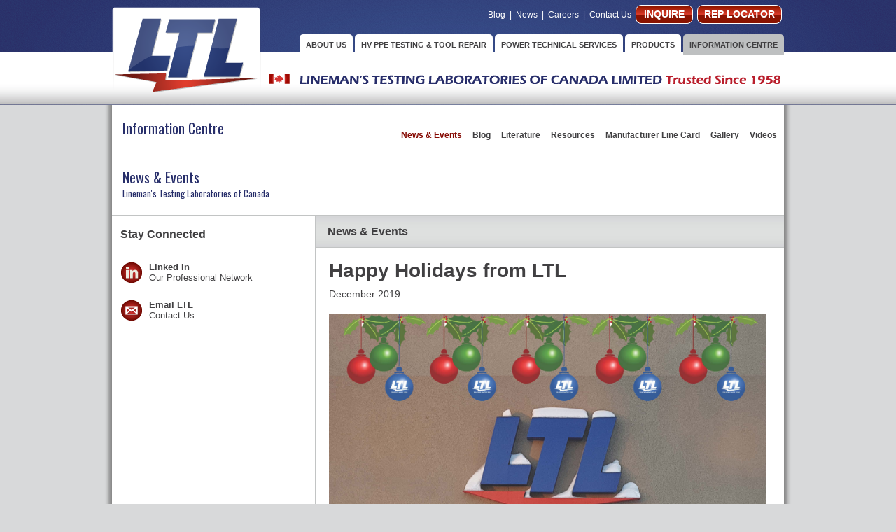

--- FILE ---
content_type: text/html
request_url: https://ltl.ca/newsroom/news-and-events/happy-holidays-from-ltl-2019/index.html
body_size: 5075
content:
<!DOCTYPE html>
<html>
	<head>
		<title>Happy Holidays from LTL | Lineman's Testing Laboratories of Canada</title>
		<link rel="shortcut icon" href="https://ltl.ca:443/newsroom/news-and-events/happy-holidays-from-ltl-2019/favicon.ico" />
		<meta http-equiv="Content-Type" content="text/html; charset=UTF-8" />
						<meta name="robots" content="INDEX, FOLLOW" />		<link rel="canonical" href="https://ltl.ca:443/newsroom/news-and-events/happy-holidays-from-ltl-2019/index.html" />		<link href="../../../a/css/font-awesome/css/font-awesome.min.css" rel="stylesheet" type="text/css" />
		<link href="../../../a/css/style.css" rel="stylesheet" type="text/css" />
		<!--[if lte IE 8]><link href="../../../a/css/style_ie.css" rel="stylesheet" type="text/css" /><![endif]-->
		<link href="https://fonts.googleapis.com/css?family=Oswald" rel="stylesheet" type="text/css">
		
		<script type="text/javascript" src="../../../a/js/jquery.min.js"></script>
		<script type="text/javascript" src="../../../a/js/submit-form.js"></script>
		
		<script>
			$(function() {
				$('.delete').click(function() {return confirm('Are you sure you wish to PERMANENTLY delete this item?');});
			});		
	    </script>
	    <script>
          (function(i,s,o,g,r,a,m){i['GoogleAnalyticsObject']=r;i[r]=i[r]||function(){
          (i[r].q=i[r].q||[]).push(arguments)},i[r].l=1*new Date();a=s.createElement(o),
          m=s.getElementsByTagName(o)[0];a.async=1;a.src=g;m.parentNode.insertBefore(a,m)
          })(window,document,'script','//www.google-analytics.com/analytics.js','ga');
        
          ga('create', 'UA-41171703-1', 'ltl.ca');
          ga('send', 'pageview');
        
        </script>

		<script type="text/javascript" src="http://w.sharethis.com/button/buttons.js"></script>
		<script type="text/javascript">stLight.options({publisher: "ur-562a8eaa-850e-5ef-d11-e7cc52b5ea5", doNotHash: false, doNotCopy: false, hashAddressBar: false});</script>
	
		<script src='https://www.google.com/recaptcha/api.js'></script>
	</head>
	<body>
		
<!--
		<div id="fb-root"></div>
		<script>
			/*(function(d, s, id) {
				var js, fjs = d.getElementsByTagName(s)[0];
				if (d.getElementById(id)) return;	
				js = d.createElement(s); js.id = id;
				js.src = "//connect.facebook.net/en_US/all.js#xfbml=1";
				fjs.parentNode.insertBefore(js, fjs);
			}(document, 'script', 'facebook-jssdk'));*/
		</script>
-->
		<!-- <script>
			!function(d,s,id){
				var js,fjs=d.getElementsByTagName(s)[0];
				if(!d.getElementById(id)){
					js=d.createElement(s);
					js.id=id;
					js.src="//platform.twitter.com/widgets.js";
					fjs.parentNode.insertBefore(js,fjs);
				}
			}(document,"script","twitter-wjs");
		</script> -->
		<div id="fb-root"></div>
		
		<a name="top"></a>
		<header>
			
			<div id="header">
				<div class="bgHeader">
					
					<div id="nav">
						
						<div class="container">
							<a href="../../../index.html" class="left"><img src="../../../a/i/site/logo_header.png" alt="LTL" style="margin:10px 0 0 0;" class="left" /></a>
							<div class="right white size12" style="width:747px;">								
								<div id="topnav" class="right" style="margin:12px 0 0 0;">
									<nav>
										<a href="../../blog/index.html">Blog</a> |
										<a href="../index.html">News</a> | 
										<a href="../../../about-us/careers/index.html" > Careers </a> | 
										<a href="../../../contact-us/locations.html" > Contact Us </a>
										<a href="../../../rep-locator/index.html" class="smallRedButton right" style="margin-top:-5px;font-size: 14px;width: 119px;height: 20px;line-height: 14px;padding-top: 5px;background-size: 100% 100%;">REP LOCATOR</a>
										<a href="javascript:alert('JavaScript')" onclick="this.href=atob('bWFpbHRvOm1haW4lNDBsdGwuY2E/c3ViamVjdD1XZWJzaXRlJTIwSW5xdWlyeQ=='); return true" class="smallRedButton right" style="margin-top:-5px;font-size: 14px;width: 80px;height: 20px;line-height: 14px;padding-top: 5px;background-size: 100% 100%;">INQUIRE</a>
									</nav>
								</div>
								<div style="clear:both; height:15px;"></div>
								<div id="tabs" class="right textRight" style="height:30px;">
									<nav>
										<a id="tab1" href="../index.html" class="tab  active-tab newsroom">
											INFORMATION CENTRE
										</a>
										<a href="http://www.ltlutilitysupply.com/" class="tab products" target="_blank">
											PRODUCTS
										</a>
										<a href="../../../electrical-services/index.html" class="tab electrical">
											POWER TECHNICAL SERVICES
										</a>
										<a href="../../../high-voltage-testing-and-repair/index.html" class="tab high-voltage">
											HV PPE TESTING &amp; TOOL REPAIR
										</a>
										<a href="../../../about-us/company.html" class="tab about-us" style="margin-left: 0;">
											ABOUT US
										</a>
									</nav>
								</div>
								<div style="clear:both; height:23px;"></div>
								<div class="right textRight arial bold red size18" style="width: 748px;">
									<img src="../../../a/i/site/text_linesmen-testing_header.png" alt="LINEMAN'S TESTING LABORATORIES OF CANADA LIMITED Trusted Since 1958" style="margin:0 5px 0 0; vertical-align:bottom;"/>
									<!-- 
									<img src="/a/i/site/icon_canada-flag.png" alt="Canada" style="margin-right: 5px; vertical-align:bottom;"/>
									<span style="color: #272E6A;">LINEMAN'S TESTING LABORATORIES OF CANADA LIMITED</span> Trusted Since 1958
									 -->
								</div>						
							</div>
						</div>			
					</div>
				</div>
			</div>
		</header>
		<section>
			<div style="clear:both;"></div>	
			<div style="clear:both;"></div>
			<div id="content">
				<div class="container page-wrap">



<div class="page-hdr-wrap">
	<h2 class="landing-hdr"><a href="../index.html">Information Centre</a></h2>
	<div class="test-hdr-lnks">
		<a href="../index.html" class="first-lnk active-hdr">
			News & Events
		</a>
		<a href="../../blog/index.html" class="">
			Blog
		</a>
		<a href="../../literature.html" >
			Literature
		</a>
		<a href="../../resources.html" >
			Resources
		</a>
		<a href="../../manufacturer-links.html" >
			Manufacturer Line Card
		</a>
		<a href="../../gallery.html" >
			Gallery
		</a>
		<a href="../../videos/index.html" >
			Videos
		</a>
	</div>
</div>


<div class="cont-wrap">
	<h2>
		News &amp; Events<br />
		<span class="sub-hdr">Lineman's Testing Laboratories of Canada</span>
	</h2>
</div>










<hr class="sect-div" style="margin: 10px 0 0 0;" />

<div class="news-left">
	<div class="stay-connected">
		Stay Connected
	</div>
	<!--
	<a href="#" class="news-social" id="news-facebook" target="_blank" rel="nofollow">
		Facebook<br />
		<span class="sub-social">Stay Informed</span>
	</a>
	<a href="#" class="news-social" id="news-twitter" target="_blank" rel="nofollow">
		Follow LTL on Twitter<br />
		<span class="sub-social">Discover What's New</span>
	</a> 
	-->
	<a href="https://www.linkedin.com/company/1164725?trk=pro_other_cmpy" class="news-social" id="news-linkedin" target="_blank" rel="nofollow">
		Linked In<br />
		<span class="sub-social">Our Professional Network</span>
	</a>
	<a href="mailto:&#109;&#97;&#105;n&#64;&#108;&#116;&#108;.&#99;&#97;?subject=&#x4D;&#x65;&#115;&#x73;&#97;&#103;&#x65;&#x25;&#50;&#48;&#x46;&#x72;&#x6F;&#x6D;&#x25;&#50;&#x30;&#x4E;&#101;&#x77;&#115;&#x72;&#x6F;&#111;&#x6D;&#37;&#50;&#x30;&#86;&#105;&#115;&#105;&#116;&#x6F;&#x72;" class="news-social" id="news-email">
		Email LTL<br />
		<span class="sub-social">Contact Us</span>
	</a>						
</div>

<div class="news-right">
	<div class="grey-bar">
		News & Events
					<script type="text/javascript" src="http://w.sharethis.com/button/buttons.js"></script>
			<script type="text/javascript">stLight.options({publisher: "bc803272-7b06-4b0f-98cc-d8a7bdab6c01"});</script>
			<div class="right">
				<span class='st_facebook_hcount' displayText='Facebook'></span>
				<span class='st_twitter_hcount' displayText='Tweet'></span>
				<span class='st_plusone_hcount' displayText='Google +1'></span>
				<span class='st_linkedin_hcount' displayText='LinkedIn'></span>
			</div>
				</div>
	
	
	
	
	
	
	
	
	
			<div id="post">
			<div class="bold size28" style="line-height:1em;">Happy Holidays from LTL</div>
			<div class="clear10"></div>
			<span class="arial size14 italic">December 2019</span>
			<div class="clear20"></div>
			<img src="../../../a/i/news/20191211_ltl-xmas-lights.jpg" alt="Happy Holidays from LTL" class="" style="margin:0 20px 20px 0; max-width:600x; max-height:470px;" />						<p>
	It’s hard to believe that we’re just days away from 2020. As 2019 draws to a close, we'd like to take a moment to thank you. It's because of you that we strive to improve our product and service offerings to better support you in protecting your workers, improving safety, and ensuring compliance. Your feedback is always welcome; please send us an email to let us know how we're doing.</p>
<p>
	<span style="color:#ff0000;">This year our offices will be CLOSED December 25th & 26th, 2019, and January 1st, 2020. We thank you for your continued patronage and look forward to serving you in 2020.</span></p>
<p>
	Wishing you and yours the warmest of greetings this season, and health, happiness and prosperity in the New Year!</p>
<p>
	<em>~ Robert Burgess &amp; the LTL Team</em></p>
			<div class="clear40"></div>
			<div class="fb-comments" data-href="index.html" data-num-posts="10" data-width="630"></div>
		</div>
		<div class="brownDividerLine"></div>
		<a href="../ltl-is-stocking-makita-line-of-products/index.html" class="prev left">Prev</a>		<a href="../edist-2020-tradeshow/index.html" class="next right">Next</a>			
	
	
	
	
	
	
	
	<div class="clear20"></div>
		<div class="clear20"></div>
	

	
	


	
	
	
	
</div>
<div class="clear"></div>









<div class="page-ftr">
	<img usemap="#footerLogos" src="../../../a/i/footer_logos.png" alt="NAIL for Pet / Infrastructure Health And Safety Association / OEL / EDA / Electrical Contractor Registration Association" />
	
	<map id="footerLogos" name="footerLogos">
		<area shape="rect" coords="0,0,69,31" href="http://www.nail4pet.org/" target="_blank" alt="NAIL for Pet" title="NAIL for Pet"    />
		<area shape="rect" coords="109,0,260,31" href="http://www.ihsa.ca/" target="_blank" alt="Infrastructure Health And Safety Association" title="Infrastructure Health And Safety Association"    />
		<!--
		<area shape="rect" coords="292,0,329,31" href="http://www.uca.on.ca" target="_blank" alt="UCA" title="UCA"    />
		-->
		<area shape="rect" coords="292,0,329,31" href="http://www.oel.org/" target="_blank" alt="OEL" title="OEL"    />
		<area shape="rect" coords="350,0,480,31" href="https://secure2.eda-on.ca/iMIS15/EDA/" target="_blank" alt="EDA" title="EDA"    />
		<area shape="rect" coords="530,0,630,31" href="http://www.esaecra.info/" target="_blank" alt="Electrical Contractor Registration Association" title="Electrical Contractor Registration Association"    />
	</map>
	<!-- 
	<a href="http://www.nail4pet.org/" target="_blank" rel="nofollow"><img src="/a/i/ltl_nail_logo.png" alt="NAIL for PET" /></a>
	<a href="http://www.ihsa.ca/" target="_blank" rel="nofollow">
		<img src="/a/i/ltl_infrastructure_health_and_saftey_association_logo.png" alt="Infrastructure Health And Safety Association" />
	</a>
	<a href="http://www.oel.org/" target="_blank" rel="nofollow"><img src="/a/i/ltl_el_logo.png" alt="EL" /></a>
	<a href="http://www.eda-on.ca/" target="_blank" rel="nofollow"><img src="/a/i/ltl_eda_logo.png" alt="EDA" /></a>
	<a href="http://www.esaecra.info/" target="_blank" rel="nofollow" class="last-link">
		<img src="/a/i/ltl_electrical_contractor_registration_association_logo.png" alt="Electrical Contractor Registration Association" />
	</a>
	 -->
</div>				</div> <!-- CONTAINER -->		
			</div> <!-- #CONTENT/SECTION -->
		</section>
		<footer>
			<div id="footer">			
				<div class="container size20 white uppercase" style="height:80px;" >
					<div class="arial bold size18" style="padding:17px 0 0 0;">
						<a href="../../../index.html" title="Lineman's Testing Laboratories Of Canada Limited">
							<img src="../../../a/i/site/logo_white.png" alt="Lineman's Testing Laboratories Of Canada Limited" style="margin:0 14px 0 0; vertical-align:middle;"/>
						</a>
						<img src="../../../a/i/site/text_linesmen-testing_footer.png" alt="LINEMAN'S TESTING LABORATORIES OF CANADA LIMITED" style=""/>
						<div class="social">
							<a href="https://www.linkedin.com/company/1164725?trk=vsrp_companies_res_name&trkInfo=VSRPsearchId:114730871380206482005,VSRPtargetId:1164725,VSRPcmpt:primary" target="_blank">
								<img src="/a/i/site/linked-in.png" alt="Find us on LinkedIN" title="Find us on LinkedIN" />
							</a>
							<a href="https://www.twitter.com/ltlcanada" target="_blank">
								<img src="/a/i/site/twitter.png" alt="Follow us on Twitter" title="Follow us on Twitter" />
							</a>
							<a href="https://www.instagram.com/ltlcanada/" target="_blank">
								<img src="/a/i/site/instagram.png" alt="Follow us on Instagram" title="Follow us on Instagram" />
							</a>
							<a href="https://www.youtube.com/channel/UCK_zelpcSHqwEMAs5WhoLPg" target="_blank">
								<img src="/a/i/site/youtube.png" alt="Follow us on YouTube" title="Follow us on YouTube" />
							</a>
						</div>
						<div class="clear"></div>
					</div>
				</div>

				<div style="width:100%; height:2px; background: #3E5C90; clear:both;"></div>	

				<div class="container">
					<div id="footer-nav">
						<div>
							<p class="title">ABOUT</p>
							<a href="../../../about-us/company.html">About Us</a><br>
							<a href="../../../about-us/our-team.html">Our Team</a><br>
							<a href="../../../about-us/careers/index.html">Careers</a><br>
							<a href="../../../contact-us/locations.html">Locations</a><br>
							<a href="../../../contact-us/locations.html">Contact Us</a><br>
						</div>

						<div>
							<p class="title">PRODUCTS</p>
							<a href="http://www.ltlutilitysupply.com/">Products</a><br>
							<a href="http://www.ltlutilitysupply.com/hot-zone-specials">Hot Zone Specials</a><br>
							<a href="http://www.ltlutilitysupply.com/greencycle-equipment-recovery">GreenCycle Equipment Recovery</a><br>
							<a href="../../manufacturer-links.html">Manufacturer Line Card</a><br>
						</div>

						<div class="large">
							<p class="title">SERVICES</p>
							<a href="../../../high-voltage-testing-and-repair/testing-calibration-repair.html">High Voltage Testing,Calibration & Tool/Equipment Repair</a><br>
							<a href="http://www.ltlutilitysupply.com/arc-flash-safety">Arc Flash Safety Program</a><br>
							<a href="../../../electrical-services/engineering-services.html">Engineering</a><br>
							<a href="../../../electrical-services/field-services.html">Field/Substation Maintenance</a><br>
							<a href="../../../electrical-services/transformer-oil-management.html">Transformer Oil Services</a><br>
							<a href="../../../electrical-services/emergency-power-solutions.html">Emergency Power Solutions</a><br>
							<a href="../../../training-and-education/classroom-training.html">Training & Education</a><br>
						</div>

						<div>
							<p class="title">RESOURCES</p>
							<a href="../index.html">News & Events</a><br>
							<a href="../../blog/index.html">Blog</a><br>
							<a href="../../gallery.html">Gallery</a><br>
							<a href="../../videos/index.html">Videos</a><br>
							<a href="../../literature.html">Literature</a><br>
							<a href="../../resources.html">Resources</a><br>
						</div>

						<div>
							<p class="title">NAIL-ACCREDITED</p>
							<a href="../../../high-voltage-testing-and-repair/about-nail.html">About NAIL</a><br>
							<a href="/pdf/LTL-Privacy-Policy_2025.pdf">Privacy Policy</a><br>
							<a href="/pdf/LTL-Website-Terms-of-Use_2025.pdf">Terms Of Use</a><br>
							<a href="/pdf/Modern-Slavery-Policy-2024-Rexel-Canada.pdf">Modern Slavery Policy</a><br>
							<a href="/terms">Power Technical Services Terms & Conditions</a><br>
							<a href="../../../accessibility.html">Accessibility</a><br>
						</div>
					</div>

					<div class="clear"></div>
				</div>

				<div style="width:100%; height:2px; background: #3E5C90; clear:both;"></div>		
				<div id="copyright" class="container white size13">
					<div class="left" >
						Copyright &copy; 2019 
						<a href="../../../index.html">LTL.ca</a> | 
						All Rights Reserved
					</div>
					<div class="right">
						Site by <a href="http://www.nobulmedia.com" target="_blank">noBul Media</a>.
					</div>

					<div class="clear"></div>
				</div>	
			</div>
		</footer>
		<!-- Place this render call where appropriate -->
		<script type="text/javascript">
		  (function() {
			var po = document.createElement('script'); po.type = 'text/javascript'; po.async = true;
			po.src = 'https://apis.google.com/js/plusone.js';
			var s = document.getElementsByTagName('script')[0]; s.parentNode.insertBefore(po, s);
		  })();
		</script>
		<script type="text/javascript">
adroll_adv_id = "45HQIK2MMJGW3PFGMWSUEF";
adroll_pix_id = "JWGY6TSKLNCCLGBUAU7WWW";
(function () {
var oldonload = window.onload;
window.onload = function(){
   __adroll_loaded=true;
   var scr = document.createElement("script");
   var host = (("https:" == document.location.protocol) ? "https://s.adroll.com" : "http://a.adroll.com");
   scr.setAttribute('async', 'true');
   scr.type = "text/javascript";
   scr.src = host + "/j/roundtrip.js";
   ((document.getElementsByTagName('head') || [null])[0] ||
    document.getElementsByTagName('script')[0].parentNode).appendChild(scr);
   if(oldonload){oldonload()}};
}());
</script>

		<!--[if lte IE 6]><script src="../../../a/ie6/warning.js"></script><script>window.onload=function(){e("/a/ie6/")}</script><![endif]-->
	</body>
</html>


--- FILE ---
content_type: text/css
request_url: https://ltl.ca/a/css/style.css
body_size: 9552
content:
/* ===========================
	$RESET		
===========================*/
html, body, div, span, applet, object, iframe,
h1, h2, h3, h4, h5, h6, p, blockquote, pre,
a, abbr, acronym, address, big, cite, code,
del, dfn, img, ins, kbd, q, s, samp,
small, strike, sub, sup, tt, var,
b, u, i, center,
dl, dt, dd, ol, ul, li,
fieldset, form, label, legend,
table, caption, tbody, tfoot, thead, tr, th, td,
article, aside, canvas, details, embed, 
figure, figcaption, footer, header, hgroup, 
menu, nav, output, ruby, section, summary,
time, mark, audio, video {
	margin: 0;
	padding: 0;
	border: 0;
	font-size: 100%;
	font: inherit;
}

article, aside, details, figcaption, figure, 
footer, header, hgroup, menu, nav, section {
	display: block;
}

blockquote, q { quotes: none; }

blockquote:before, blockquote:after,
q:before, q:after {
	content: '';
	content: none;
}

table {
	border-collapse: collapse;
	border-spacing: 0;
}









/* ===========================
	$GENERAL		
===========================*/
html,body {height:100%;}

body {
	color: #414042;
	background-color:#d8d9da;
	font: normal 14px/1.3em Arial, 'Helvetica Neue', Helvetica, sans-serif;		
}

a{ cursor:pointer;}
a.formatted{
	color: #272E6A;
	text-decoration: underline;
	font-weight: bold;
}

.success, .error, .warning {font-weight: bold;}
.success {color: #008000;}
.error {color: #F00;}
.warning {color: #FFD700;}
.clear {clear:both;}
.left {float: left;}
.right {float: right;}
.vert-mid {vertical-align: middle;}

.uppercase {text-transform:uppercase;}
.capitalize {text-transform: capitalize;}
.regularText {text-transform:none;}

.arial {font-family:Arial;}
.georgia {font-family: Georgia, Times, 'Times New Roman', serif;}
.helvetica {font-family: Helvetica, 'Helvetica Neue', Arial, sans-serif;}
.oswald {font-family:'Oswald', sans-serif; letter-spacing:1px;}

.bold {font-weight:bold;}
.normal {font-weight:normal;}
.italics {font-style:italic;}

.size12 {font-size:12px;}
.size13 {font-size:13px;}
.size14 {font-size:14px;}
.size16 {font-size:16px;}
.size18 {font-size:18px;}
.size20 {font-size:20px;}
.size28 {font-size:28px;}

.red {color:#AB1E2D;}
.darkRed {color:#850902;}
.white {color:#fff;}
.grey {color:#414042;}
.blue {color:#272E6A;}

.clear, .clear5, .clear10, .clear20, .clear30, .clear40 {clear:both;}
.clear5 {height:5px;}
.clear10 {height:10px;}
.clear20 {height:20px;}
.clear30 {height:30px;}
.clear40 {height:40px;}


.width80 {width:80px;}
.width100 {width:120px;}
.width280 {width:280px;}

.required {background:#fdd;}
.error {color:#ff0000; font-weight:bold; font-size:13px;}
.success {color:#1B75BB; font-weight:bold; font-size:13px;}

.textRight {text-align: right;}
.textCenter {text-align:center;}
.textLeft {text-align: left;}
.justify {text-align: justify;}

.center {margin:0 auto;}
.left {float:left;}
.right {float:right;}
.middle {vertical-align: middle;}

.fullBorder {
	border:1px solid #E6E6E6;
	-webkit-border-radius: 10px;
	-moz-border-radius: 10px;
	border-radius: 10px;
	padding:9px;
}
.vBottom {vertical-align:bottom;}
.vTop {vertical-align: top;}
.vMiddle {vertical-align: middle;}

.arrow-up {width:0; height:0; border-left:5px solid transparent; border-right:5px solid transparent; border-bottom:5px solid black;}
.arrow-down {width:0; height:0; border-left:20px solid transparent; border-right:20px solid transparent; border-top:20px solid #f00;}
.arrow-right {width:0; height:0; border-top:8px solid transparent; border-bottom:8px solid transparent; border-left:16px solid #fff;}
.arrow-left {width:0; height:0; border-top:10px solid transparent; border-bottom:10px solid transparent; border-right:10px solid blue;}

.greyDividerLine {
	width:100%;
	height:1px;
	background:#CCCCCC;
	clear:both;
	margin:20px 0;
}

.greyDividerLine.thick {height:3px;}

.max150 { max-height:150px; max-width:150px;}
.max80 { max-height:80px; max-width:80px;}
.max60 { max-height:60px; max-width:60px;}



input, textarea {
	font-family:Helvetica;
	border:1px solid #666;
	padding:7px;
	font-size:15px;
}

input.styled,
textarea.styled{
	background:#EAEAEA;
	border: none;
	width: 100%;
	margin-bottom: 10px;
}


input.styled::-webkit-input-placeholder { /* WebKit browsers */
    color:    #706F6F;
}
input.styled:-moz-placeholder { /* Mozilla Firefox 4 to 18 */
   color:    #706F6F;
   opacity:  1;
}
input.styled::-moz-placeholder { /* Mozilla Firefox 19+ */
   color:    #706F6F;
   opacity:  1;
}
input.styled:-ms-input-placeholder { /* Internet Explorer 10+ */
   color:    #706F6F;
}

textarea.styled::-webkit-input-placeholder { /* WebKit browsers */
    color:    #706F6F;
}
textarea.styled:-moz-placeholder { /* Mozilla Firefox 4 to 18 */
   color:    #706F6F;
   opacity:  1;
}
textarea.styled::-moz-placeholder { /* Mozilla Firefox 19+ */
   color:    #706F6F;
   opacity:  1;
}
textarea.styled:-ms-input-placeholder { /* Internet Explorer 10+ */
   color:    #706F6F;
}

.back-to-top {
	float:right;
	
}




/* ===========================
	$BUTTONS		
===========================*/
.red-button{
	display:block;
	color:#fff;
	font:bold 18px Arial;
	text-transform:uppercase;
	text-align:center;
	padding:10px 18px;
	border:1px solid #fff;
	cursor:pointer;
	-webkit-border-radius: 7px;
	border-radius: 7px;	
	text-shadow: 0px 2px 0px #222;
	filter: dropshadow(color=#111, offx=0, offy=2);	
	-webkit-box-shadow:  0px 2px 0px 0px rgba(0, 0, 0, .3);
	box-shadow:  0px 2px 0px 0px rgba(0, 0, 0, .3);	
}
.red-button:hover {text-decoration:none;}

.red-button
{	
	background: #9b1600; /* Old browsers */
	background: -moz-linear-gradient(top,  #9b1600 0%, #e23824 50%, #9b1600 51%, #9b1600 100%); /* FF3.6+ */
	background: -webkit-gradient(linear, left top, left bottom, color-stop(0%,#9b1600), color-stop(50%,#e23824), color-stop(51%,#9b1600), color-stop(100%,#9b1600)); /* Chrome,Safari4+ */
	background: -webkit-linear-gradient(top,  #9b1600 0%,#e23824 50%,#9b1600 51%,#9b1600 100%); /* Chrome10+,Safari5.1+ */
	background: -o-linear-gradient(top,  #9b1600 0%,#e23824 50%,#9b1600 51%,#9b1600 100%); /* Opera 11.10+ */
	background: -ms-linear-gradient(top,  #9b1600 0%,#e23824 50%,#9b1600 51%,#9b1600 100%); /* IE10+ */
	background: linear-gradient(to bottom,  #9b1600 0%,#e23824 50%,#9b1600 51%,#9b1600 100%); /* W3C */
	filter: progid:DXImageTransform.Microsoft.gradient( startColorstr='#9b1600', endColorstr='#9b1600',GradientType=0 ); /* IE6-9 */
}
.red-button:hover {
	background: #721102; /* Old browsers */
	background: -moz-linear-gradient(top,  #721102 0%, #bc2f20 51%, #700f01 52%, #700f01 100%); /* FF3.6+ */
	background: -webkit-gradient(linear, left top, left bottom, color-stop(0%,#721102), color-stop(51%,#bc2f20), color-stop(52%,#700f01), color-stop(100%,#700f01)); /* Chrome,Safari4+ */
	background: -webkit-linear-gradient(top,  #721102 0%,#bc2f20 51%,#700f01 52%,#700f01 100%); /* Chrome10+,Safari5.1+ */
	background: -o-linear-gradient(top,  #721102 0%,#bc2f20 51%,#700f01 52%,#700f01 100%); /* Opera 11.10+ */
	background: -ms-linear-gradient(top,  #721102 0%,#bc2f20 51%,#700f01 52%,#700f01 100%); /* IE10+ */
	background: linear-gradient(to bottom,  #721102 0%,#bc2f20 51%,#700f01 52%,#700f01 100%); /* W3C */
	filter: progid:DXImageTransform.Microsoft.gradient( startColorstr='#721102', endColorstr='#700f01',GradientType=0 ); /* IE6-9 */
}



/* ===========================
	$HEADER		
===========================*/
#header {
	background:url("../i/site/bg_header_texture.png");
	height: 150px;
	position: relative;
	z-index: 4;
	width: 100%;		
}
.bgHeader { width:100%; height:150px; background:url("../i/site/bg_header.png") no-repeat top center;}





/* added by treefrog */
.imgholder, .imgholdercontrol, .imgholderprotect{
	max-width: 100%;
	overflow:hidden;
	display: block;
}
.imgholder img{
	height: 230px;
	width:auto;
	margin-left:1rem;
}
.imgholderprotect img{
	width: 45%;
	height:auto;
	vertical-align: middle;
}
.imgholdercontrol img{
	height: 300px;
	width:auto;
	vertical-align: middle;
}
.imgholdercontrol img:nth-child(2){
	margin-left:20px;
}
/* ===========================
	$NAV		
===========================*/
#nav { width:100%; height:150px; background:url("../i/site/bg_nav.png") repeat-x bottom; }

#topnav a {color:#fff; margin:0 3px;}
#topnav a:hover, #topnav a.active-topnav {text-decoration:underline;}

#tabs a {
	background: #fff;
	-moz-border-radius-topleft: 5px;
	-moz-border-radius-topright: 5px;
	-moz-border-radius-bottomright: 0px;
	-moz-border-radius-bottomleft: 0px;
	-webkit-border-radius: 5px 5px 0px 0px;
	border-radius: 5px 5px 0px 0px;
	color: #414042;
	display: block;
	float: right;
	font-size: 11px;
	font-weight: bold;
	height: 30px;	
	line-height: 30px;
	margin: 0 0 0 3px;
	padding: 0px 9px;						
	text-decoration: none;
	text-transform: uppercase;			
}
#tabs a:hover, #tabs a.active-tab {background-color: #BEC0C1;}



#subNav {float:right; text-align:right; margin:20px 15px 10px 0;}
#subNav a {font-family:Arial; font-weight:bold; padding:0 3px;}
#subNav a:hover, #subNav a.active {color:#850902;}

.sub-links {float:right; margin:25px 0 0 0;}
.sub-links a {
	font:bold 12px Arial;
	color:#414042;
	text-align:right;
	margin:0 0 0 15px;
}
.sub-links a:hover, .sub-links a.active {color:#850902;}


.career-left {
	float: left;
	width: 254px;
	border-right:1px solid #C2C4C4;
	margin-bottom: 15px;
}
.career-left a {
	border-bottom: 1px solid #C2C4C4;
	display: block;
	font-family:Arial;
	font-size: 11px;
	padding:14px 16px;
	text-transform: uppercase;
}
.career-left .city {
	border-bottom: 1px solid #C2C4C4;
	display: block;
	font-size: 16px;
	font-weight:bold;
	padding:14px 16px;
}
.career-left a:hover { background:#DEDEDE;}
.career-left a.active-job {color: #850902; font-weight: bold;}



.res-left {
	border-right: 1px solid #C2C4C4;
	float: left;
	width: 290px;
}
.res-left a {
	background: url("../i/ltl_newsroom_resources_adobe_acrobat_icon.png") no-repeat 11px center;
	border-bottom: 1px solid #C2C4C4;
	color: #850902;
	display: block;
	font-size: 13px;
	font-weight: bold;
	padding:33px 33px 33px 73px;
}
.res-left a:hover {background-color: #DEDEDE; text-decoration:none;}









/*==================
	$SLIDESHOW
===================*/

#slidewrap {
	width:960px;
	overflow: hidden;
}

.slideshow {
	width:960px;
	height:350px;
	position:relative;
}
 
.slideshow img.slide {
	opacity: 0.0;
	position:absolute;
	top: 0;
	left: 0;
	z-index:8;
}
 
.slideshow img.active {
	opacity: 1.0;
	z-index:10;
}
 
.slideshow img.last-active {z-index:9;}
.slideshow a.thumb {text-decoration: none;}

#slideshow {position:relative;}
 
#slideshow a.slide {
	opacity: 0.0;
	position:absolute;
	top:0;
	left:0;
	z-index:8;
}
 
#slideshow a.active {
	opacity: 1.0;
	z-index:10;
}
 
#slideshow a.last-active {z-index:9;}
#slideshow a.thumb {text-decoration: none;}
#slideshow a.thumb a {/*margin: 0 4px;*/}

#thumbs {}
#thumbs a {
	color: #414042;
	background:#D3D4D5;
	border:4px solid #D3D4D5;
	font-weight:bold;
	font-size:14px;
	display: block;
	width:129px;
	float:left;
	padding:10px 11px;
	margin:0 1px 0 0;
	text-decoration: none;

	box-sizing:border-box;
	width:159px;
}
#thumbs a.active, #thumbs a:hover {
	border:4px solid #414042;
}

a.slide,
a.slide:hover {
	text-decoration: none;
}

.slides {
	color:#000;
	font-size:16px; /*======== $$$$ Adjustable Sized font ========= */
	width:960px;
	height:350px;
	background-repeat:no-repeat;
}



.slides h2 {
	font-size:31px;
	margin:0;
	padding:15px 0 0 20px;
}

.slideshow-line {
	background-color:#50acdd;
	height:1px;
	width:380px;
	
	margin:15px 0;
	
}


.red-banner{
	padding: 20px;
	color:#FFF;
	font-size:24px;
	line-height:1.2em;

	background: #8c2215; /* Old browsers */
	background: -moz-linear-gradient(left,  #8c2215 0%, #de3a21 100%); /* FF3.6-15 */
	background: -webkit-linear-gradient(left,  #8c2215 0%,#de3a21 100%); /* Chrome10-25,Safari5.1-6 */
	background: linear-gradient(to right,  #8c2215 0%,#de3a21 100%); /* W3C, IE10+, FF16+, Chrome26+, Opera12+, Safari7+ */
	filter: progid:DXImageTransform.Microsoft.gradient( startColorstr='#8c2215', endColorstr='#de3a21',GradientType=1 ); /* IE6-9 */

}

.red-banner a{
	display: block;
	float:right;
	text-align: center;
	color:#FFF;
	position: relative;

}

.red-banner a:hover{
	color: #FFF;
	text-decoration: none;
}

.red-banner img{vertical-align: middle;}

.red-banner div{
	position: absolute;
	top:50%;
	transform:translateY(-50%);
	padding:0 15%;
	font-size:18px;
	line-height:1em;
}

/*==================
	$FOOTER
===================*/
#footer .social {
	width:200px;
	margin-top:5px;
	float:right;
	text-align:right;
}

#footer .social img {
	padding:0 3px;
}







/* ===========================
	$SLIDESHOW		
===========================*/
/*
.slide-wrap { background-color: #FFF; height: 328px;	 position: relative; width: 960px;}

.slide-box { height: 328px;	overflow: hidden; position: relative; width: 960px;}

.slide-reel { position: absolute; left: 0; top: 0;}

.home-slide { float: left; height: 328px; position: relative; width: 960px;}

#slide1 {background: url("../i/ltl_homepage_slide_1.jpg") no-repeat center center;}
#slide2 {background: url("../i/ltl_homepage_slide_2.jpg") no-repeat center center;}
#slide3 {background: url("../i/ltl_homepage_slide_3.jpg") no-repeat center center;}
#slide4 {background: url("../i/ltl_homepage_slide_4.jpg") no-repeat center center;}
#slide5 {background: url("../i/ltl_homepage_slide_5.jpg") no-repeat center center;}

.slide-buttons { position: absolute;	 left: 34px; top: 250px;}

.mark-wrap {display: none;}

.slide-mark {
	background-color: #D3D4D5;
	color: #414042;
	display: block;
	float: left;
	font-size: 14px;
	font-weight: bold;
	height: 49px;
	margin-right: 5px;
	padding-left: 16px;
	padding-top: 10px;
	width: 172px;
}

.slide-mark:hover, .active-mark {
	border: 4px solid #414042;
	height: 45px;
	padding-left: 12px;
	padding-top: 6px;	
	width: 168px;
}

.last-mark {margin-right: 0;}
*/








/* ===========================
	$BUTTONS		
===========================*/
.bigRedButton, .smallRedButton {
	background: url("../i/ltl_big_red_metal_button_background.jpg") repeat-x left top;
	-webkit-border-radius: 8px;
	-moz-border-radius: 8px;
	border-radius: 8px;
	border: 1px solid #FFF;
	color: #FFF;
	cursor: pointer;
	display: block;
	font-size: 18px;
	font-weight: bold;
	height: 52px;
	line-height: 52px;
	text-align: center;
	width: 213px;
}
.smallRedButton {
	background: url("../i/ltl_small_red_button_background.jpg") repeat-x left top;
	height: 33px;
	line-height: 33px;
	margin-top: 12px;
	width: 139px;
}
.bigRedButton:hover, .smallRedButton:hover {}

.blueButton, .greenButton, .redButton {
	border: 1px solid #FFF;
	-webkit-border-radius: 5px;
	-moz-border-radius: 5px;
	border-radius: 5px;
	color: #FFF;
	display: block;
	font-size: 18px;
	font-weight: bold;
	height: 33px;
	line-height: 33px;
	margin: 0 auto;
	text-align: center;
	width: 176px;
}
.blueButton {background: url("../i/ltl_blue_button_background.png") repeat-x left top;}
.greenButton {background: url("../i/ltl_green_button_background.png") repeat-x left top;}
.blueButton:hover, .greenButton:hover, .redButton:hover {}



.buttonBlue, .buttonRed, .buttonGreen {
	color: #FFF;
	border: 1px solid #FFF;
	display:inline-block;
	font-size:18px;
	font-weight:600;
	text-transform:uppercase;
	padding:10px 30px;
	cursor:pointer;
	
	-webkit-border-radius: 5px;
	-moz-border-radius: 5px;
	border-radius: 5px;
	
	-webkit-box-shadow:  0px 3px  0px rgba(0, 0, 0, .3);
	box-shadow:  0px 3px  0px rgba(0, 0, 0, .3);
}

.buttonBlue {
	background: #12386b; /* Old browsers */
	background: -moz-linear-gradient(top,  #12386b 0%, #3a5d96 50%, #003059 51%, #003059 100%); /* FF3.6+ */
	background: -webkit-gradient(linear, left top, left bottom, color-stop(0%,#12386b), color-stop(50%,#3a5d96), color-stop(51%,#003059), color-stop(100%,#003059)); /* Chrome,Safari4+ */
	background: -webkit-linear-gradient(top,  #12386b 0%,#3a5d96 50%,#003059 51%,#003059 100%); /* Chrome10+,Safari5.1+ */
	background: -o-linear-gradient(top,  #12386b 0%,#3a5d96 50%,#003059 51%,#003059 100%); /* Opera 11.10+ */
	background: -ms-linear-gradient(top,  #12386b 0%,#3a5d96 50%,#003059 51%,#003059 100%); /* IE10+ */
	background: linear-gradient(to bottom,  #12386b 0%,#3a5d96 50%,#003059 51%,#003059 100%); /* W3C */
	filter: progid:DXImageTransform.Microsoft.gradient( startColorstr='#12386b', endColorstr='#003059',GradientType=0 ); /* IE6-9 */		
}
.buttonBlue:hover {
	background: #0d2d56; /* Old browsers */
	background: -moz-linear-gradient(top,  #0d2d56 0%, #2e4b7a 50%, #00233f 51%, #00172b 100%); /* FF3.6+ */
	background: -webkit-gradient(linear, left top, left bottom, color-stop(0%,#0d2d56), color-stop(50%,#2e4b7a), color-stop(51%,#00233f), color-stop(100%,#00172b)); /* Chrome,Safari4+ */
	background: -webkit-linear-gradient(top,  #0d2d56 0%,#2e4b7a 50%,#00233f 51%,#00172b 100%); /* Chrome10+,Safari5.1+ */
	background: -o-linear-gradient(top,  #0d2d56 0%,#2e4b7a 50%,#00233f 51%,#00172b 100%); /* Opera 11.10+ */
	background: -ms-linear-gradient(top,  #0d2d56 0%,#2e4b7a 50%,#00233f 51%,#00172b 100%); /* IE10+ */
	background: linear-gradient(to bottom,  #0d2d56 0%,#2e4b7a 50%,#00233f 51%,#00172b 100%); /* W3C */
	filter: progid:DXImageTransform.Microsoft.gradient( startColorstr='#0d2d56', endColorstr='#00172b',GradientType=0 ); /* IE6-9 */

}

.buttonGreen {
	background: #008f58; /* Old browsers */
	background: -moz-linear-gradient(top,  #008f58 0%, #00ab5f 50%, #01663f 51%, #00774a 100%); /* FF3.6+ */
	background: -webkit-gradient(linear, left top, left bottom, color-stop(0%,#008f58), color-stop(50%,#00ab5f), color-stop(51%,#01663f), color-stop(100%,#00774a)); /* Chrome,Safari4+ */
	background: -webkit-linear-gradient(top,  #008f58 0%,#00ab5f 50%,#01663f 51%,#00774a 100%); /* Chrome10+,Safari5.1+ */
	background: -o-linear-gradient(top,  #008f58 0%,#00ab5f 50%,#01663f 51%,#00774a 100%); /* Opera 11.10+ */
	background: -ms-linear-gradient(top,  #008f58 0%,#00ab5f 50%,#01663f 51%,#00774a 100%); /* IE10+ */
	background: linear-gradient(to bottom,  #008f58 0%,#00ab5f 50%,#01663f 51%,#00774a 100%); /* W3C */
	filter: progid:DXImageTransform.Microsoft.gradient( startColorstr='#008f58', endColorstr='#00774a',GradientType=0 ); /* IE6-9 */
}
.buttonGreen:hover {
	background: #007a49; /* Old browsers */
	background: -moz-linear-gradient(top,  #007a49 0%, #009652 50%, #005432 51%, #00603b 100%); /* FF3.6+ */
	background: -webkit-gradient(linear, left top, left bottom, color-stop(0%,#007a49), color-stop(50%,#009652), color-stop(51%,#005432), color-stop(100%,#00603b)); /* Chrome,Safari4+ */
	background: -webkit-linear-gradient(top,  #007a49 0%,#009652 50%,#005432 51%,#00603b 100%); /* Chrome10+,Safari5.1+ */
	background: -o-linear-gradient(top,  #007a49 0%,#009652 50%,#005432 51%,#00603b 100%); /* Opera 11.10+ */
	background: -ms-linear-gradient(top,  #007a49 0%,#009652 50%,#005432 51%,#00603b 100%); /* IE10+ */
	background: linear-gradient(to bottom,  #007a49 0%,#009652 50%,#005432 51%,#00603b 100%); /* W3C */
	filter: progid:DXImageTransform.Microsoft.gradient( startColorstr='#007a49', endColorstr='#00603b',GradientType=0 ); /* IE6-9 */
}

.buttonRed {
	background: #a12924; /* Old browsers */
	background: -moz-linear-gradient(top,  #a12924 0%, #b3322c 50%, #9f2722 51%, #9f2823 100%); /* FF3.6+ */
	background: -webkit-gradient(linear, left top, left bottom, color-stop(0%,#a12924), color-stop(50%,#b3322c), color-stop(51%,#9f2722), color-stop(100%,#9f2823)); /* Chrome,Safari4+ */
	background: -webkit-linear-gradient(top,  #a12924 0%,#b3322c 50%,#9f2722 51%,#9f2823 100%); /* Chrome10+,Safari5.1+ */
	background: -o-linear-gradient(top,  #a12924 0%,#b3322c 50%,#9f2722 51%,#9f2823 100%); /* Opera 11.10+ */
	background: -ms-linear-gradient(top,  #a12924 0%,#b3322c 50%,#9f2722 51%,#9f2823 100%); /* IE10+ */
	background: linear-gradient(to bottom,  #a12924 0%,#b3322c 50%,#9f2722 51%,#9f2823 100%); /* W3C */
	filter: progid:DXImageTransform.Microsoft.gradient( startColorstr='#a12924', endColorstr='#9f2823',GradientType=0 ); /* IE6-9 */
}

.buttonRed:hover {
	background: #84201d; /* Old browsers */
	background: -moz-linear-gradient(top,  #84201d 0%, #992521 50%, #871f1c 51%, #84201d 100%); /* FF3.6+ */
	background: -webkit-gradient(linear, left top, left bottom, color-stop(0%,#84201d), color-stop(50%,#992521), color-stop(51%,#871f1c), color-stop(100%,#84201d)); /* Chrome,Safari4+ */
	background: -webkit-linear-gradient(top,  #84201d 0%,#992521 50%,#871f1c 51%,#84201d 100%); /* Chrome10+,Safari5.1+ */
	background: -o-linear-gradient(top,  #84201d 0%,#992521 50%,#871f1c 51%,#84201d 100%); /* Opera 11.10+ */
	background: -ms-linear-gradient(top,  #84201d 0%,#992521 50%,#871f1c 51%,#84201d 100%); /* IE10+ */
	background: linear-gradient(to bottom,  #84201d 0%,#992521 50%,#871f1c 51%,#84201d 100%); /* W3C */
	filter: progid:DXImageTransform.Microsoft.gradient( startColorstr='#84201d', endColorstr='#84201d',GradientType=0 ); /* IE6-9 */	
}









/* ===========================
	$CONTENT		
===========================*/
h1, h2, .landing-hdr {
	color: #272E6A;
	font: normal 20px/20px 'Oswald', sans-serif;	
}
h1 a, h2 a, h3 a, .landing-hdr a {color: #272E6A;}
h3 { float: left; font: 24px normal 'Oswald', sans-serif; height: 35px; padding-top: 30px; }
h4 { font-size:16px; font-weight: bold; margin-bottom: 18px; }

a { color: #414042; text-decoration: none;}
a:hover {text-decoration:underline;}
a img {border: none;}
.inline:hover {text-decoration: underline;}

p {margin:15px 0;}

ul { list-style: disc outside none; margin: 0 0 0 20px; }

.linkBoxes {
	display:block;
	margin:0 15px 15px 15px;
	padding:10px;
}
.linkBoxes:hover { background:#ededed; }
.linkBoxes img {float:left;}
.linkBoxes .content {width:815px; float:right;}
.linkBoxes .content .title {font-size:16px; font-weight:bold;}

#slogans {
	display:block;
	width:960px;
	text-align:center;
	margin:20px 0 ;
	color: #272E6A;
	font-size:22px;
	font-style: italic;
}
#slogans div {width:960px; padding:10px 0;}




/* ===== HEADERS ===== */
.subpage-hdr { height:70px; line-height:70px; padding-left:17px; }
.landing-hdr { float: left; height: 32px; padding-top: 23px; }
.service-hdr, .survey-title {margin-bottom: 15px;}
.sub-hdr { font-size: 13px; font-weight: normal;}
.plain-hdr { font-size: 28px; height: 34px; padding-top: 31px; }
.survey-hdr { font-size:18px; color: #850902; float: none; padding: 0; margin:0 0 10px 0;}
.job-hdr { float: none; font-size: 16px; margin: 0 0 10px 0; padding: 0; }
.career-hdr { padding:20px 0 0 0; margin:0 0 10px 0;}
.home-hdr-wrap { padding: 32px 0; text-align: center;}
.home-hdr {font: italic normal 22px Georgia, Times, 'Times New Roman', serif;}

.contentArea { float:right; width:680px; }

.container { clear: both; margin: 0 auto; position: relative; width: 960px;}

.page-wrap {
	background-color: #FFF;
	-moz-box-shadow: 0 0 5px 5px #888;
	-webkit-box-shadow: 0 0 5px 5px #888;
	box-shadow: 0 0 5px 5px #888;
	min-height: 641px;
	padding-bottom: 68px;
}
.feat-wrap {border-bottom: 1px solid #C2C4C4; padding: 0 10px 24px 17px;}
.text-wrap {float: left; width: 300px; line-height:1.1em;}
.text-wrap p {margin-top: 0;}




/* ===== INDUSTRY LINKS ===== */
.linkBox-wrapper {
	display: flex;
	flex-flow: row wrap;
}
.linkBox {
	width:133px;
	/*float:left;*/
	margin:0 20px 20px 0;
	font-weight:bold;
}
.linkBox .image {
	display:block;
	width:133px;
	height:133px;
	margin:0 0 5px 0;
	background-position:center center;
	background-repeat:no-repeat;
	border: 1px solid #BEC0C1;
	background-size: contain;
}
.linkBox a {color: #6F0902;}


/* ====== $BLOG ====== */
.blog-list {
	background: #FFF no-repeat 13px center;
	display: block;
	font-size: 13px;
	font-weight: bold;
	height: 30px;
	line-height: 15px;
	padding: 12px 0 12px 18px;
}
.blog-list:hover { background-color: #DEDEDE; }

#comments {}
#comments label {
	display:block;
	font-weight:bold;
	float:none;
	width:80%;
}
#comments input[type="text"]
{
	width:60%;
	margin-top:5px;
	margin-bottom:15px;
	border:1px solid #cfcfd0;
}
#comments textarea 
{
	width:90%;
	margin-top:5px;
	margin-bottom:15px;
	border:1px solid #cfcfd0;
}

#comments #captcha {
	margin-top:0;
	vertical-align:middle;
}
#comments #vercode {
	margin-top:0;
	width:20%;
	height:18px;
}


/* ====== NEWS ====== */
.news-left {		
	float: left;	
	width: 290px;
}
.stay-connected {
	border-bottom: 1px solid #C2C4C4;
	font-size: 16px;
	font-weight: bold;
	height: 53px;
	line-height: 53px;
	padding-left: 12px;
}
.news-social {
	background: #FFF no-repeat 13px center;
	display: block;
	font-size: 13px;
	font-weight: bold;
	height: 30px;
	line-height: 15px;
	padding: 12px 0 12px 53px;
}
.news-social:hover {background-color: #DEDEDE;}
#news-facebook {background-image: url("../i/ltl_news_facebook_icon.png");}
#news-twitter {background-image: url("../i/ltl_news_twitter_icon.png");}
#news-linkedin {background-image: url("../i/ltl_news_linkedin_icon.png");}
#news-email {background-image: url("../i/ltl_news_email_icon.png");}
.sub-social {font-weight: normal;}

.news-right {	
	border-left: 1px solid #C2C4C4;
	float: right;
	min-height: 480px;
	width: 669px;
}
.news-right .grey-bar {width: 630px;}

.post { padding:18px 22px; border-bottom:1px solid #C2C4C4; }
.post .image { width:150px; float:left; }
.post .image img { border:1px solid #C2C4C4; }
.post .text { width:460px; float:right; }

#post {padding:19px;}

.attachedPdfs {
	float:right;
	display:block;
	border:1px solid #ccc;
	background-color:#efefef;
	padding:10px;
	border-radius:6px;
	max-width:300px;
	margin:0 0 15px 15px;
}
.attachedPdfs .heading {font:bold 16px Helvetica; margin:0 0 5px 0;}

div.pageNumbers {
	width:100%;
	text-align:center;
	color:#272e6a;
	font-size:13px;
	font-weight:bold;
	display:block;
	text-align:center;
	margin:15px 0;
}
div.pageNumbers a {
	color:#272e6a;
	font-weight:bold;
	padding:10px 12px 7px 12px;
	margin:0 3px;
	-webkit-border-radius: 5px;
	-moz-border-radius: 5px;
	border-radius: 5px;
}
div.pageNumbers a:hover, div.pageNumbers a.active {color:#fff; background:#272e6a; text-decoration:none;}

div.pageNumbers a.prev, div.pageNumbers a.next, a.prev, a.next {
	color:#fff;
	background:#000;
	font-weight:bold;
	text-transform:uppercase;
	padding:10px 10px 7px 10px;
	margin:0 10px;
	-webkit-border-radius: 5px;
	-moz-border-radius: 5px;
	border-radius: 5px;
}
div.pageNumbers a.prev:hover, div.pageNumbers a.next:hover, a.prev:hover, a.next:hover { color:#fff; background:#272e6a; text-decoration:none;}




/* ===== GALLERY ===== */
.previewImages {display:inline-block; width:110px; height:100px; margin:0 25px 0 0; padding:0;}
.previewImages:hover {background:#eee;}
.previewImages label {width:82px; height:82px; margin:0; padding:0;}
.previewImages label img {border:1px solid #ccc; margin:0; padding:0; float:left;}
.previewImages input.checkbox {width:16px; height:16px; margin:0 0 0 5px; padding:0; float:left;}




/* ===== CONTACT US ===== */
.contactColumn {width:282px; min-height:520px; padding:30px 18px;}
.contactColumn.borders {border-left:1px solid #d1d3d3; border-right:1px solid #d1d3d3;}}




/* ===== ONLINE TRAINING ===== */
ul.online-training {
	list-style: none;
	margin:0;
	padding:0;
}

ul.online-training li {margin-bottom:12px;}



/* ===== GALLERY ===== */
#galleries {}
#galleries .gallery {display:block; padding:18px 22px; border-bottom:1px solid #C2C4C4; }
#galleries .gallery .image { width:150px; float:left; }
#galleries .gallery .image img { border:1px solid #C2C4C4; }
#galleries .gallery .text { width:750px; float:right; }

.gallery-left {width:291px; float:left;}
.gallery-left .grey-bar {width:252px;}
.gallery-left a {
	display:block;
	padding:24px 11px 21px 11px;
	font:Arial 13px bold #414042;
	border-bottom:1px solid #C2C4C4;
}
.gallery-left a:hover, .gallery-left a.active{text-decoration:none; background:#ededed;}

.gallery-right {width:668px; float:left;  border-left:1px solid #C2C4C4; min-height:700px;}
.gallery-right .grey-bar {width:629px;}
.gallery-right .description {border-bottom:1px solid #C2C4C4; padding:20px;}
.gallery-right #photoGallery {padding:5px;}
.gallery-right #photoGallery a img {border:1px solid #C2C4C4; margin:5px;}
.gallery-right #photoGallery a:hover {text-decoration:none;}
.gallery-right #photoGallery a:hover img {border:1px solid #272e6a;}



/* ===== TABLE LIST ===== */
table.listing {color:#666666; font-size:13px;}
table.listing {width:100%;}
table.listing a {}
table.listing tr td  a:hover {color:#850902;}
table.listing thead th {
	color:#fff;
	font-weight:bold;
	background:#272E6A;
	text-transform:uppercase;
}
table.listing th {padding:8px 13px;}
table.listing tr {background:#fff;}
table.listing tr td {padding:8px 8px; border:1px solid #272E6A;}
table.listing tr:hover td {background:#eee;}









/* ===========================
	$ADMIN		
===========================*/
.mainContent {padding:0 20px 20px 20px;}
.mainContent a:hover {text-decoration:underline;}
h1.admin {padding:15px 0 15px 15px; float:left;}

.mainContent h2 {margin:0 0 10px 0;}

#login {width:550px; margin:0 auto; padding:20px;}
#login label {width:100px; float:left;}
#login input {width:250px; float:left; margin:0 0 10px 0;}

.mainContent label {
	display:block;
	width:150px;
	float:left;
	line-height:25px;
}
.mainContent input, .mainContent textarea, .mainContent select {
	width:550px;
	height:25px;
	padding:0 10px;
	margin:0 0 15px 0;
}
.mainContent textarea {height:250px;}










.feat-box {
	float: left;
	height: 61px;
	margin-left: 13px;
	padding-top: 122px;
	width: 143px;
}
#nail-feat {background: url("../i/ltl_high_voltage_rubber_gloves.jpg") no-repeat center center;}
#eng-feat {background: url("../i/ltl_electrical_engineering_schematics.jpg") no-repeat center center;}
#train-feat {background: url("../i/ltl_trainer_and_educator.jpg") no-repeat center center;}
#news-feat {background: url("../i/ltl_homepage_news-button.jpg") no-repeat center center;}
.feat-box a {
	background: url("../i/ltl_feature_link_background.png") repeat left top;
	color: #FFF;
	display: block;
	font-size: 13px;
	height: 53px;
	line-height: 15px;
	padding-left: 6px;
	padding-top: 8px;
	text-shadow: 0 0 2px #FFF;
}
.feat-box a:hover {
	font-size: 14px;
	text-shadow: none;
}
.home-lnk-wrap {padding: 15px 9px 37px 6px;}
.home-lnk-wrap .spacing {margin-right:5px;}
.lnk-wrap {
	float: left;
	height: 62px;
	margin-right: 9px;
	padding-top: 213px;
	width: 309px;
}
#util-box {background: url("../i/ltl_homepage_utility_supply_box_background.png") no-repeat center center;}
#cycle-box {background: url("../i/ltl_green_cycle_box_background.png") no-repeat center center;}
#career-box {background: url("../i/site/homepage_careers-box.png") no-repeat center center;}
#twitter-box {
	height: 275px;
	margin-right: 0;
	padding-top: 0;
}


.page-hdr-wrap {
	border-bottom: 1px solid #C2C4C4;
 	height: 65px;
	padding: 0 10px 0 15px;
}


/* .news-social {
	float: right;
}
.news-social * {
	background: none;
	margin: 0;
	padding: 0;
} */
.blurb-wrap {
	border-bottom: 1px solid #C2C4C4;
	padding: 16px 27px 25px 17px;
}
.blurb-left {
	float: left;
	width: 148px;
}
.blurb-right {
	float: right;
	font-size: 13px;
	line-height: 15px;
	width: 470px;
}
.art-title {
	font-weight: bold;
	margin: 0;
}
.art-blurb a {
	color: #850902;
	font-size: 12px;
	font-weight: bold;
}
.art-blurb a:hover {text-decoration: underline;}
.art-date {
	color: #6D6E71;
	font-size: 11px;
	margin-top: 0;
}
.page-nav {
	height: 42px;
	line-height: 42px;
	text-align: center;
}
.news-wrap {padding: 18px;}
.art-img-wrap {text-align: center;}

.lit-link {
	background: url("../i/ltl_newsroom_literature_adobe_acrobat_icon.png") no-repeat 32px 22px;
	border-bottom: 1px solid #C2C4C4;
	display: block;
	min-height: 102px;
	padding: 22px 0 0 127px;
}
.lit-link:hover {background-color: #DEDEDE;}
.lit-title {font-weight: bold;}

.res-right {	
	float: right;	
	width: 669px;
}

.mfgr-box {
	float: left;
	height: 225px;
	font-size: 16px;
	font-weight: bold;
	margin: 0 15px 29px 0;
	width: 142px;
}
.sixth-mfgr {margin-right: 0;}
.mfgr-logo {
	background: #FFF no-repeat center center;	
	border: 1px solid #BEC0C1;
	display: block;	
	height: 138px;
	margin-bottom: 5px;
	width: 138px;
}
#allied {background-image: url("../i/ltl_manufacturer_links_allied_bolt_logo.jpg");}
#bashin {background-image: url("../i/ltl_manufacturer_links_bashin_logo.jpg");}
#benchmark {background-image: url("../i/ltl_manufacturer_links_benchmark_logo.jpg");}
#braid {background-image: url("../i/ltl_manufacturer_links_braidlace_logo.jpg");}
#buzzline {background-image: url("../i/ltl_manufacturer_links_buzzline_logo.jpg");}
#buckingham {background-image: url("../i/ltl_manufacturer_links_buckingham_logo.jpg");}
#chance {background-image: url("../i/ltl_manufacturer_links_chance_logo.jpg");}
#coffing {background-image: url("../i/ltl_manufacturer_links_coffing_logo.jpg");}
#cooper {background-image: url("../i/ltl_manufacturer_links_cooper_logo.jpg");}
#featherlite {background-image: url("../i/ltl_manufacturer_links_featherlite_logo.jpg");}
#fred {background-image: url("../i/ltl_manufacturer_links_fred_martin_logo.jpg");}
#greenlee {background-image: url("../i/ltl_manufacturer_links_greenlee_logo.jpg");}
#hastings {background-image: url("../i/ltl_manufacturer_links_hastings_logo.jpg");}
#hisco {background-image: url("../i/ltl_manufacturer_links_hisco_logo.jpg");}
#honeywell {background-image: url("../i/ltl_manufacturer_links_honeywell_logo.jpg");}
#jackson {background-image: url("../i/ltl_manufacturer_links_jackson_logo.jpg");}
#jelco {background-image: url("../i/ltl_manufacturer_links_jelco_logo.jpg");}
#klein {background-image: url("../i/ltl_manufacturer_links_klein_logo.jpg");}
#krylon {background-image: url("../i/ltl_manufacturer_links_krylon_logo.jpg");}
#little-mule {background-image: url("../i/ltl_manufacturer_links_little_mule_logo.jpg");}
#miller {background-image: url("../i/ltl_manufacturer_links_miller_logo.jpg");}
#north {background-image: url("../i/ltl_manufacturer_links_north_logo.jpg");}
#oshkosh {background-image: url("../i/ltl_manufacturer_links_oshkosh_logo.jpg");}
#pelsue {background-image: url("../i/ltl_manufacturer_links_pelsue_logo.jpg");}
#primary {background-image: url("../i/ltl_manufacturer_links_primary_logo.jpg");}
#pti {background-image: url("../i/ltl_manufacturer_links_pti_logo.jpg");}
#royer {background-image: url("../i/ltl_manufacturer_links_royer_logo.jpg");}
#salisbury {background-image: url("../i/ltl_manufacturer_links_salisbury_logo.jpg");}
#shakespeare {background-image: url("../i/ltl_manufacturer_links_shakespeare_composite_logo.jpg");}
#streamlight {background-image: url("../i/ltl_manufacturer_links_streamlight_logo.jpg");}

#astm {background-image: url("../i/ltl_industry_links_astm_logo.jpg");}
#csa {background-image: url("../i/ltl_industry_links_csa_logo.jpg");}
#esa {background-image: url("../i/ltl_industry_links_esa_logo.jpg");}
#eda {background-image: url("../i/ltl_industry_links_eda_logo.jpg");}
#ihsa {background-image: url("../i/ltl_industry_links_ihsa_logo.jpg");}
#nail {background-image: url("../i/ltl_industry_links_nail_logo.jpg");}
#oel {background-image: url("../i/ltl_industry_links_oel_logo.jpg");}

.view-mfgr {color: #6F0902;}
.view-mfgr:hover {text-decoration: underline;}

.about-hdr-lnks {
	float: right;
	height: 24px;
	padding-top: 41px;
}
.test-hdr-lnks {
	float: right;
	height: 32px;
	padding-top: 33px;
}
.about-hdr-lnks a, .test-hdr-lnks a {
	font-size: 12px;
	font-weight: bold;
	margin-left: 32px;
}
.test-hdr-lnks a {margin-left: 12px;}
.test-hdr-lnks a.first-lnk {margin-left: 0;}
.about-hdr-lnks a:hover, .about-hdr-lnks a.active-hdr, .test-hdr-lnks a:hover, .test-hdr-lnks a.active-hdr {color: #850902;}
.cont-wrap {padding: 27px 10px 11px 15px;}
.company-left {
	float: left;
	width: 526px;
}
.company-left ul {
	list-style: outside disc none;
	margin-left: 15px;
}
.sect-div {
	background-color: #C2C4C4;
	border: none;
	color: #C2C4C4;
	height: 1px;
	margin: 27px 0 21px 0;
}
.company-right {
	float: right;
	width: 370px;
}
.company-right img {margin-bottom: 10px;}
.team-left {
	float: left;
	width: 523px;
}
.team-right {
	float: right;
	width: 397px;
}
.grey-bar, .news-grey-bar {
	background: url("../i/ltl_grey_bar_background.jpg") repeat-x left top;
	border-bottom: 1px solid #C2C4C4;
	border-top: 1px solid #C2C4C4;
	color: #414042;
	font-size: 16px;
	font-weight: bold;
	height: 44px;
	line-height: 44px;
	padding: 0 22px 0 17px;	
}
.grey-bar {width: 921px;}
.grey-bar.hover:hover{cursor: pointer;}

.grey-left {	
	border-right: 1px solid #C2C4C4;
	float: left;
	height: 44px;
	margin-right: 14px;
	width: 273px;
}
.test-left {
	float: left;
	width: 457px;
}
.test-right {
	float: right;
	width: 457px;
}
.test-box {
	height: 60px;
	margin-bottom: 15px;
	padding-top: 220px;
	width: 457px;
}
#calib-box {background: url("../i/ltl_testing_calibration_repair_section_image.jpg") no-repeat left top;}
#special-box {background: url("../i/ltl_equipment_programs_section_image.jpg") no-repeat left top;}
#freq-box {background: url("../i/ltl_recertification_frequency_section_image.jpg") no-repeat left top;}
#nail-box {background: url("../i/ltl_about_nail_section_image.jpg") no-repeat left top;}
#eng-box {background: url("../i/ltl_services_engineering_section_image.jpg") no-repeat left top;}
#oil-box {background: url("../i/ltl_services_transformer_oil_management_section_image.jpg") no-repeat left top;}
#field-box {background: url("../i/ltl_services_field_section_image.jpg") no-repeat left top;}
#emerg-box {background: url("../i/ltl_services_emergency_power_solutions_section_image.jpg") no-repeat left top;}
.test-lnk-box {
	background: url("../i/ltl_feature_link_background.png") repeat left top;
	color: #FFF;
	font-size: 16px;
	font-weight: bold;
	height: 60px;
	line-height: 60px;
	padding: 0 15px;
}
.calib-left {
	float: left;
	width: 335px;
}
.calib-left img {	margin-bottom: 25px;}
.utility-supply {
	background: url("../i/ltl_testing_calibration_utility_supply_box_background.png") no-repeat left top;
	height: 59px;
	padding-top: 189px;
	width: 335px;
}
.calib-right {
	float: right;
	width: 575px;
}
.offer-hdr, .first-offer-hdr {
	font-weight: bold;
	margin-bottom: 0;
}
.first-offer-hdr {margin-top: 0;}
/* .sect-div {
	background-color: #C2C4C4;
	border: none;
	color: #C2C4C4;	
	height: 1px;
	margin: 0;
} */
.special-left {
	float: left;
	width: 519px;
}
.special-hdr {
	font-size: 16px;
	font-weight: bold;	
}
.special-right {
	float: right;
	width: 397px;
}
.special-right p {margin-top: 0;}
.recert-left {
	float: right;
	width: 600px;
}
.equip-link {
	background: url("../i/ltl_recertification_frequency_equipment_link_background.jpg") no-repeat left top;
	height: 78px;
	padding: 33px 12px 0 0;
	width: 446px;
}
.recert-right {
	float: right;
	width: 397px;
}
.nail-right {
	float: left;
	width: 315px;
}
.service-intro {margin-top: 0;}
.service-greencycle {
	background: url("../i/ltl_services_green_cycle_image.png") no-repeat center center;
	display: block;
	height: 111px;
	margin: 31px 0 32px 0;
	width: 458px;
}
.emerg-call {
	color: #850902;
	margin-right:25px;
}
.service-left {
	float: left;
	width: 335px;
}
#service-slideshow {
	height: 250px;
	position: relative;
	width: 335px;
}
#service-slideshow img {
	display: none;
	position: absolute;
		left: 0;
		top: 0;
}
#service-slideshow img.active-repair {display: inline;}
.multi-img {margin-bottom: 21px;}
.service-right {
	float: right;
	width: 578px;
}
.bio-box {margin-bottom: 24px;}
.bio-img {
	background: url("../i/ltl_facilitator_bio_image_placeholder.jpg") no-repeat center center;
	float: left;
	height: 206px;
	margin-right: 16px;
	width: 207px;
}
.bio-name {
	font-size: 16px;
	font-weight: bold;
	margin: 0;	
}
.bio-title {
	font-weight: bold;
	margin: 0;
}
.bio-text {margin-top: 0;}

.loc-box {
	float: left;
	width: 309px;
}
.loc-name {
	font-size: 20px;
	font-weight: bold;
	color:#AB1E2D;
}
.loc-label {
	display: block;
	float: left;
	font-weight: bold;
	width: 36px;
}
.loc-employ {
	font-size: 16px;
	font-weight: bold;
}

.survey-subtitle {
	font-size: 16px;
	font-weight: bold;
	margin: 0;
}
.survey-description {margin-top: 0;}
.survey-frm p {
	font-size: 16px;
	font-weight: bold;
	margin-bottom: 7px;
	margin-top: 32px;	
}
.survey-frm p.under-hdr {margin-top: 0;}
.survey-frm input {border: none;}
.survey-frm input.text {
	border: 1px solid #414042;
	height: 22px;
	margin-left: 11px;
	width: 192px;
}

.career-subhdr {
	font-family:Arial;
	font-size: 13px;
	font-weight: normal;
}

.location-box {
	border-bottom: 1px solid #C2C4C4;
	font-size: 16px;
	font-weight: bold;
	height: 52px;
	line-height: 52px;
	padding-left: 16px;
}
.career-right {
	float: right;
	padding: 0 20px;
	width: 665px;
}
.job-prop {
	float: left;
	font-size: 12px;
	font-weight: bold;	
	width: 125px;
}
.job-val {
	float: left;
	font-size: 12px;
	width: 520px;
}
.job-val>.job-prop {
	width:auto;
}

.page-ftr {
	border-top: 1px solid #C2C4C4;
	height: 48px;	
	padding: 18px 51px 10px 43px;
	position: absolute;
		bottom: 0;
	width: 866px;
	text-align:center;
}
.page-ftr a {margin-right: 54px;}
.page-ftr a.last-link {margin-right: 0;}

#footer {
	font-size:14px;
	width:100%;
	line-height:1.2em;
	position: relative;
	background:#272E6A;
}

#footer a {color:#fff;}
#footer a:hover, #footer a.active-ftr {text-decoration: underline;}

#footer-nav div{
	display: inline-block;
	float: left;
	width: 18%;
	padding: 20px 15px 20px 0;
	box-sizing: border-box;
}

#footer-nav div.large{
	width: 28%;
}

#footer-nav a{
	margin-bottom: 12px;
	display: inline-block;
}

#footer-nav .title{
	font-size: 16px;
	margin-bottom: 10px;
	color:#FFF;
}

#copyright{
	padding: 20px 0;
}

.spacer {
	clear:both; 
	height:22px; 
	display:block;
}
.spacer.small {height:10px;}
.spacer.large {height:40px;}
.spacer.xlarge {height:120px}

.alert {
    padding: 20px;
    background-color: #f44336; /* Red */
    color: white;
    margin-bottom: 15px;
}

.alert.info{ background-color: #2196F3; }
.alert.success{ background-color: #4CAF50; }
.alert.danger{ background-color: #f44336; }


.feedback-container {
	padding: 50px;
	text-align: center;
}
.feedback-container img {
	margin: 0 0 20px;
}
.feedback-form {
	max-width: 600px;
	margin:  0 auto;
	text-align: center
}
.feedback-form .red-button {
	display: inline
}
.feedback-form input,
.feedback-form textarea{
	border: 1px dotted #b2b2b2;
	width: 100%;
}

.feedback-form input[type='checkbox']
{
	width: auto;
}

.ff-left {
	float: left;
	width: 48%;
}
.ff-right {
	float: right;
	width: 48%;
}
 

/* === HONEYWELL SALISBURY PAGE === */
.hs-section-space {
	margin-bottom: 60px;
}

.hs-flex {
	display: flex;
}

.hs-title-image {
	padding: 16px 20px;
}

.hs-title-title {
	padding: 38px 0;
}

.hs-title-title h1 {
	color: #F03226;
	font-family: Oswald, sans-serif;
	font-size: 40px;
	font-style: normal;
	font-weight: normal;
	line-height: 41px; /* 102.5% */
}

.hs-title-title p {
	color: #3E5C90;
	font-family: Oswald, sans-serif;
	font-size: 20px;
	font-style: normal;
	font-weight: normal;
	line-height: 25px; /* 125% */
}

.hs-title-container {
	gap: 48px;
	align-items: flex-start;
	justify-content: flex-start;;
}

.hs-section-info-sheet {
	background-image: url('/a/i/honeywell-salisbury/blue-section-bg.png');
	background-size: cover;
	background-repeat: no-repeat;
	background-position: center;
	min-height: 231px;
	padding: 38px 31px;
	box-sizing: border-box;
}

.hs-info-sheet-container {
	gap: 50px;
	align-items: center;
}

.hs-info-sheet-container > div {
	flex: 0 1 50%;
}

.hs-info-sheet-left-card {
	display: flex;
	flex-direction: column;
	gap: 15px;
}
.hs-info-sheet-left-card h3 {
	color: #FFF;
	font-family: Oswald, sans-serif;
	font-size: 20px;
	font-style: normal;
	font-weight: normal;
	line-height: 20px;
	padding: 0;
	height: inherit;
}

.hs-info-sheet-left-card p {
	color: #FFF;
	font-family: "Liberation Sans", sans-serif;
	font-size: 16px;
	font-style: normal;
	font-weight: normal;
	line-height: 16.8px
}

.hs-info-sheet-right-card {
	background-color: #fff;
	border-radius: 4px;
	padding: 23px;
	box-sizing: border-box;
	display: flex;
	flex-direction: column;
	gap: 8px;
	align-items: center;
}

.hs-info-sheet-right-card h3 {
	color: #272E6A;
	font-family: Oswald, sans-serif;
	font-size: 20px;
	font-style: normal;
	font-weight: normal;
	line-height: 20px;
	padding: 0;
	height: inherit;
}

.hs-features-title {
	display: flex;
	flex-flow: row wrap;
	justify-content: center;
	align-items: center;
	gap: 8px;

	color: #3E5C90;

	/* ltl.ca/Oswald/Regular 20 */
	font-family: Oswald, sans-serif;
	font-size: 20px;
	font-style: normal;
	font-weight: normal;
	line-height: 25px; /* 125% */
}

.hs-features-container {
	gap: 16px;
}
.hs-features-container > div {
	flex: 0 1 20%;
	box-sizing: border-box;
}

.hs-feature-card {
	display: flex;
	flex-flow: column;
	border: 1px solid #DDE1E6;
}

.hs-feature-card img {
	width: 100%;
}

.hs-feature-card .hs-feature-title {
	color: #272E6A;
	font-family: "Liberation Sans", sans-serif;
	font-size: 14px;
	font-style: normal;
	font-weight: bold;
	line-height: 18.2px;
	background: #F5F5F5;
	padding: 14px;
	border-bottom: 3px solid #E8E8EE;
	min-height: 67px;
	box-sizing: border-box;
}

.hs-feature-card .hs-feature-content {
	color: #272E6A;
	font-family: "Liberation Sans", sans-serif;
	font-size: 14px;
	font-style: normal;
	font-weight: bold;
	line-height: 18.2px;
	padding: 24px 14px;
}

.hs-section-applications {
	background-image: url('/a/i/honeywell-salisbury/applications-bg.png');
	background-size: cover;
	background-repeat: no-repeat;
	background-position: center;
	min-height: 432px;
	box-sizing: border-box;
	padding: 38px 31px;
}

.hs-applications-title {
	color: #FFF;
	font-family: Oswald, sans-serif;
	font-size: 20px;
	font-style: normal;
	font-weight: normal;
	line-height: 25px;
	display: flex;
	flex-flow: row wrap;
	gap: 8px;
	justify-content: center;
	align-items: center;
	margin-bottom: 29px;
}

.hs-application-cards {
	display: flex;
	box-sizing: border-box;
	gap: 62px;
	align-items: stretch;
	margin-bottom: 29px;
}
.hs-application-cards > div {
	flex: 0 1 25%;
	box-sizing: border-box;
}

.hs-application-card {
	border-radius: 4px;
	background: #FFF;
	box-shadow: 0px 4px 4px 0px rgba(0, 0, 0, 0.25);
	/* min-height: 210px; */
	padding: 23px 25px;
	display: flex;
	flex-flow: column;
	gap: 16px;
	align-items: center;
	height: 100%;
	box-sizing: border-box;
}

.hs-application-card .hs-application-title {
	color: #272E6A;
	text-align: center;
	font-family: Oswald, sans-serif;
	font-size: 20px;
	font-style: normal;
	font-weight: normal;
	line-height: 20px;
}

.hs-application-card .hs-application-content {
	color: #272E6A;
	font-family: "Liberation Sans", sans-serif;
	font-size: 14px;
	font-style: normal;
	font-weight: bold;
	line-height: 18.2px;
}

.hs-application-compliance {
	color: #FFF;
	font-family: Oswald, sans-serif;
	font-size: 20px;
	font-style: normal;
	font-weight: normal;
	line-height: 25px;
	display: flex;
	flex-flow: row wrap;
	gap: 8px;
	justify-content: center;
	align-items: center;
}

.hs-footer {
	display: flex;
	flex-flow: column;
	align-items: center;
	gap: 22px;
}
.hs-footer > img {
	margin-bottom: 64px;
}
.hs-footer > div {
	color: #272E6A;
	font-family: Oswald, sans-serif;
	font-size: 32px;
	font-style: normal;
	font-weight: normal;
	line-height: 120%;
	text-align: center;
	max-width: 560px;
}
.hs-footer .smallRedButton {
	width: auto;
	padding-left: 16px;
	padding-right: 16px;
}

.hs-footer > p, .hs-footer > p a {
	color: #3E5C90;
	text-align: center;
	font-family: "Liberation Sans", sans-serif;
	font-size: 14px;
	font-style: normal;
	font-weight: bold;
	line-height: 9px;
}

.hs-footer > p a {
	text-decoration-line: underline;
	text-decoration-style: solid;
	text-decoration-skip-ink: none;
	text-decoration-thickness: auto;
	text-underline-offset: auto;
	text-underline-position: from-font;
}
/* === ======================== === */

--- FILE ---
content_type: application/javascript
request_url: https://ltl.ca/a/js/submit-form.js
body_size: 223
content:
$(function(){	
	$('#contactUs').submit(function(e){
		e.preventDefault();
		var form = $(this);
		var post_url = form.attr('action');
		var post_data = form.serialize();
		$('#loader', form).html('<img src="/a/i/loader.gif" />');
		$.ajax({
			type: 'POST',
			url: post_url, 
			data: post_data,
			success: function(msg) {
				$(form).fadeOut(500, function(){
					form.html(msg).fadeIn();
				});
			}		
		});
	});
	
	$('#comments').submit(function(e){
		e.preventDefault();
		var form = $(this);
		var post_url = form.attr('action');
		var post_data = form.serialize();
		
		$.post(post_url, post_data, function(data){
			$(form).fadeOut(500, function(){
				form.html(data).fadeIn();
			});
		});
	});
	
	
});







$(function(){	
	$('#registerOrganization').submit(function(e){
		e.preventDefault();
		var form = $(this);
		var post_url = form.attr('action');
		var post_data = form.serialize();
		$('#organizationLoader', form).html('<img src="/a/i/loader.gif" />');
		$.ajax({
			type: 'POST',
			url: post_url, 
			data: post_data,
			success: function(msg) {
				$(form).fadeOut(500, function(){
					form.html(msg).fadeIn();
				});
			}		
		});
	});
});







$(function(){	
	$('#registerVolunteer').submit(function(e){
		e.preventDefault();
		var form = $(this);
		var post_url = form.attr('action');
		var post_data = form.serialize();
		$('#volunteerLoader', form).html('<img src="/a/i/loader.gif" />');
		$.ajax({
			type: 'POST',
			url: post_url, 
			data: post_data,
			success: function(msg) {
				$(form).fadeOut(500, function(){
					form.html(msg).fadeIn();
				});
			}		
		});
	});
});







$(function(){	
	$('#youthStory').submit(function(e){
		e.preventDefault();
		var form = $(this);
		var post_url = form.attr('action');
		var post_data = form.serialize();
		$('#loader', form).html('<img src="/a/i/loader.gif" />');
		$.ajax({
			type: 'POST',
			url: post_url, 
			data: post_data,
			success: function(msg) {
				$(form).fadeOut(500, function(){
					form.html(msg).fadeIn();
				});
			}		
		});
	});
});

--- FILE ---
content_type: text/plain
request_url: https://www.google-analytics.com/j/collect?v=1&_v=j102&a=572338232&t=pageview&_s=1&dl=https%3A%2F%2Fltl.ca%2Fnewsroom%2Fnews-and-events%2Fhappy-holidays-from-ltl-2019%2Findex.html&ul=en-us%40posix&dt=Happy%20Holidays%20from%20LTL%20%7C%20Lineman%27s%20Testing%20Laboratories%20of%20Canada&sr=1280x720&vp=1280x720&_u=IEBAAAABAAAAACAAI~&jid=467855203&gjid=2074011780&cid=1041713361.1765898222&tid=UA-41171703-1&_gid=3828836.1765898222&_r=1&_slc=1&z=657507037
body_size: -448
content:
2,cG-K89TVZPQVM